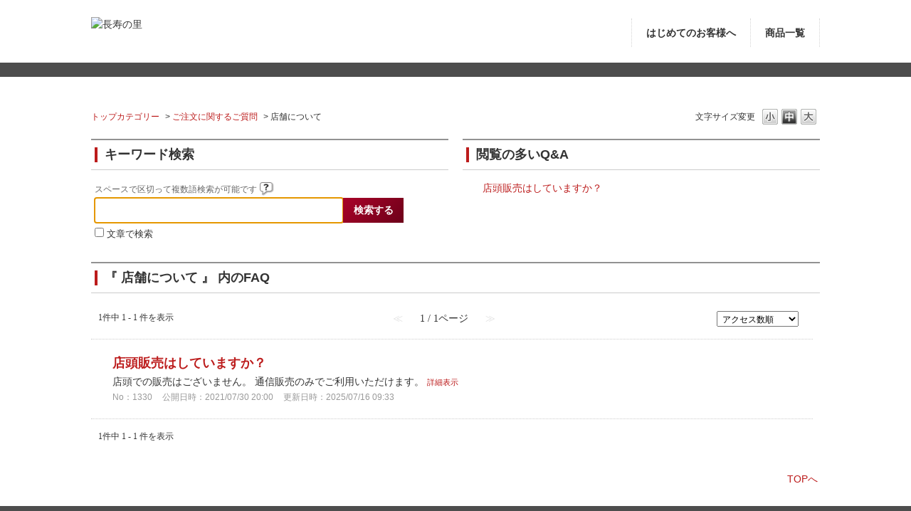

--- FILE ---
content_type: text/html; charset=utf-8
request_url: https://faq.chojyu.com/category/show/64?site_domain=default
body_size: 5510
content:
<!DOCTYPE html PUBLIC "-//W3C//DTD XHTML 1.0 Transitional//EN" "http://www.w3.org/TR/xhtml1/DTD/xhtml1-transitional.dtd">
<html xmlns="http://www.w3.org/1999/xhtml" lang="ja" xml:lang="ja">
  <head>
 <meta http-equiv="content-type" content="text/html; charset=UTF-8" />
    <meta http-equiv="X-UA-Compatible" content="IE=edge,chrome=1" />
    <meta http-equiv="Pragma" content="no-cache"/>
    <meta http-equiv="Cache-Control" content="no-cache"/>
    <meta http-equiv="Expires" content="0"/>
    <meta name="description" content="店舗について,ご注文に関するご質問" />
    <meta name="keywords" content="店舗について,ご注文に関するご質問,生コスメ,然,完然無添加,長寿の里,化粧品,健康食品,サプリメント,お酒,通販,しかり,雑穀,水,よかポイント" />
    <meta name="csrf-param" content="authenticity_token" />
<meta name="csrf-token" content="Laa2yaa4ptK-v-HFtDe8Z3crlT2uXAyC0tA--rbb6lcWFUcFVKBDwA6tH6lxXJSCYMciL9KSEKsqmBIgol0Ncw" />
    <script src="/assets/application_front_pc-0d83d7fcbcc48ad11545fe76eb4f636d44c6d863aed10e6fdba26ea0f19d1e31.js"></script>
<script src="/assets/calendar/calendar-ja-da58e63df1424289368016b5077d61a523d45dd27a7d717739d0dbc63fa6a683.js"></script>
<script>jQuery.migrateMute = true;</script>
<script src="/assets/jquery-migrate-3.3.2.min-dbdd70f5d90839a3040d1cbe135a53ce8f7088aa7543656e7adf9591fa3782aa.js"></script>
<link rel="stylesheet" href="/assets/application_front_pc-831ebb2ac839e86341c730415bb305e556502dc966222e1c4c81c750290ca0fd.css" media="all" />
<link href="/stylesheets/style.css?1lO1A8eXtnkNAUtUTCXALzZLon-pqEsPQP8qfZAYFlXt4ETPNY9Ta70TtTiJTujKIacVbdVmVya4twanhJ7xcQ" media="all" rel="stylesheet" type="text/css" />
<link rel="stylesheet" href="https://faq.chojyu.com/css/style.css?site_id=-1" media="all" />
<link rel="stylesheet" href="https://faq.chojyu.com/css/style.css?site_id=1" media="all" />
<meta name="robots" content="noindex, nofollow">
    
    <title>店舗について | ≪公式≫通販 長寿の里（FAQよくある質問）</title>
    
  </head>
  <body class="lang_size_medium" id="category_show">
    
    <a name="top"></a>
    <div id="okw_wrapper">
 <noscript><iframe src="//www.googletagmanager.com/ns.html?id=GTM-KWN5KD"
 height="0" width="0" style="display:none;visibility:hidden"></iframe></noscript>
<script>(function(w,d,s,l,i){w[l]=w[l]||[];w[l].push({'gtm.start':
new Date().getTime(),event:'gtm.js'});var f=d.getElementsByTagName(s)[0],
j=d.createElement(s),dl=l!='dataLayer'?'&l='+l:'';j.async=true;j.src=
'//www.googletagmanager.com/gtm.js?id='+i+dl;f.parentNode.insertBefore(j,f);
})(window,document,'script','dataLayer','GTM-KWN5KD');</script>

<noscript><iframe src="//www.googletagmanager.com/ns.html?id=GTM-W87DQ8M"
height="0" width="0" style="display:none;visibility:hidden"></iframe></noscript>
<script>(function(w,d,s,l,i){w[l]=w[l]||[];w[l].push({'gtm.start':
new Date().getTime(),event:'gtm.js'});var f=d.getElementsByTagName(s)[0],
j=d.createElement(s),dl=l!='dataLayer'?'&l='+l:'';j.async=true;j.src=
'//www.googletagmanager.com/gtm.js?id='+i+dl;f.parentNode.insertBefore(j,f);
})(window,document,'script','dataLayer','GTM-W87DQ8M');</script>

<noscript><iframe src="//www.googletagmanager.com/ns.html?id=GTM-NQ6XL5"
height="0" width="0" style="display:none;visibility:hidden"></iframe></noscript>
<script>(function(w,d,s,l,i){w[l]=w[l]||[];w[l].push({'gtm.start':
new Date().getTime(),event:'gtm.js'});var f=d.getElementsByTagName(s)[0],
j=d.createElement(s),dl=l!='dataLayer'?'&l='+l:'';j.async=true;j.src=
'//www.googletagmanager.com/gtm.js?id='+i+dl;f.parentNode.insertBefore(j,f);
})(window,document,'script','dataLayer','GTM-NQ6XL5');</script>
   

<!-- カスタマイズヘッダー -->
      <div class="chojyu-header-box">
        <div class="company_logo">
          <!--<a href="https://www.chojyu.com/">--><img alt="長寿の里" src="/usr/file/attachment/chojyu_logo.png" /><!--</a>-->
          <div class="chojyu-header-menu base-fontfamily-min">
            <p><a href="https://www.chojyu.com/member/first.html">はじめてのお客様へ</a></p>
            <p><a href="https://www.chojyu.com/allitem_list.html">商品一覧</a></p>
            <!--<p><a href="https://www.chojyu.com/guide/guide.html">ご利用ガイド</a></p>-->
            <!--<p><a href="https://www.chojyu.com/store/index.html">店舗一覧</a></p>-->
          </div>
        </div>
      </div>
    <!--// カスタマイズヘッダー //-->
      <div id="okw_contents">
        <div id="okw_contents_base">
          <div id="okw_contents_inner" class="clearfix">
            <div id="okw_sub_header" class="clearfix">
              <div id="login_user_name"></div>
              <ul id="fontCol" class="flo_r">
                  <li class="okw_txt">文字サイズ変更</li>
  <li class="fntSml fntSml_ja">
    <a update_flash_color="#d4e0e8" data-remote="true" href="/front/font_size?font_type=small&amp;site_domain=default">S</a>
  </li>
  <li class="fntMidOn fntMidOn_ja">
    <a update_flash_color="#d4e0e8" data-remote="true" href="/front/font_size?font_type=middle&amp;site_domain=default">M</a>
  </li>
  <li class="fntBig fntBig_ja">
    <a update_flash_color="#d4e0e8" data-remote="true" href="/front/font_size?font_type=large&amp;site_domain=default">L</a>
  </li>

              </ul>
              <ul class="okw_bread">
  <li class="okw_bread_list"><a href="/category/show/1?site_domain=default">トップカテゴリー</a><span>&nbsp;&gt;&nbsp;</span><a href="/category/show/9?site_domain=default">ご注文に関するご質問</a><span>&nbsp;&gt;&nbsp;</span><span>店舗について</span></li>
</ul>
            
            </div>
            <div class="colArea clearfix"><div class="flo_l twoCol okw_parts_search">  <div class="ttl_col"><h2 class="ttl_bg"><span class="icoKeyword">キーワード検索</span></h2></div>
<div class="search_frmArea">
  <form id="keyword_form" action="/category/search/64?site_domain=default" accept-charset="UTF-8" method="get">
    <div id="k_search_description" class="search_description">スペースで区切って複数語検索が可能です
      <div class="keyword_helpbtn"></div>
    </div>
      <input type="text" name="keyword" id="keyword_text_field" class="keyword_frm" maxlength="200" autocomplete="off" />
    <input type="submit" name="commit" value="検索する" class="keyword_frmbtn" />
    <pre class="keyword_helpbtn_popup">キーワードの間に半角スペースを入れるとAND検索になります。
キーワードの間に"｜"を入れるとOR検索になります。
キーワードの間に" -"を入れるとハイフンの後ろのキーワードを除外して検索します。
</pre>
      <div class="search_suggest_area">
        <div id="keyword_text_suggest" class="search_suggest clearfix" style="display:none;"></div>
      </div>
      <div class="search_switch clearfix">
          <div class="search_keyword_morph">
            <input type="checkbox" name="morph" id="keyword_morph" value="1" />
            <label for="keyword_morph">文章で検索</label>
          </div>
      </div>

    
<input type="hidden" name="site_domain" value="default" /></form>    <form id="natural_sentence_form" style="display:none;" action="/category/search/64?site_domain=default" accept-charset="UTF-8" method="get">
      <div id="n_search_description" class="search_description">文章で検索できます(200文字以内)</div>
      <textarea name="keyword" id="n_keyword_text_area" class="n_keyword_frm" rows="2" cols="30" onblur="this.value = this.value.slice(0, 200);">
</textarea>
      <input type="submit" name="commit" value="検索する" class="n_keyword_frmbtn" />
      <div class="search_switch clearfix">
        <div class="search_keyword_morph">
          <input type="checkbox" name="morph" id="n_morph" value="1" checked="checked" />
          <label for="n_morph">文章で検索</label>
        </div>
      </div>
<input type="hidden" name="site_domain" value="default" /></form></div>

  <script type='text/javascript'>
    //<![CDATA[
      $('#natural_sentence_form').hide();
      $('#keyword_form').show();

  $('#n_keyword_text_area').on("blur", function() {
      $(this).val($(this).val().slice(0, 200))
  });

    //]]>
  </script>
  <script type='text/javascript'>
    //<![CDATA[
  // ajax_search()
if (Suggest && Suggest.Local){
  Suggest.Local.prototype.search = function() {
    function escapeHTML(val) {
      return $('<div>').text(val).html();
    };
    // init
    var self = this;
    var text = self.getInputText();
    text = text.replace(/^[\s　]+|[\s　]+$/g, '');
    
    if (text == '' || text == null) {
      self.clearSuggestArea();
      return;
    }


    $.ajax({
      type: "POST",
      url: "https://faq.chojyu.com/front/ajax_suggest?site_domain=default",
      data: "keyword=" + encodeURIComponent(text),
      success: function(response){
        self.candidateList = response;
        self.clearSuggestArea();
        //var resultList = self._search(text);
        var resultList = [];
        var temp;
        self.suggestIndexList = [];
        for (var i = 0, length = self.candidateList.length; i < length; i++) {
          resultList.push(escapeHTML(self.candidateList[i]));
          self.suggestIndexList.push(i);
          if (self.dispMax != 0 && resultList.length >= self.dispMax) break;
        }
        if (resultList.length != 0) self.createSuggestArea(resultList);
      }
    });
  };
  if($('keyword_text_field') && $('keyword_text_suggest')){
    new Suggest.Local("keyword_text_field", "keyword_text_suggest", [],
    {interval: 1000, dispMax: 10, highlight: false});
  }
}

    //]]>
  </script>

<script type='text/javascript'>
    //<![CDATA[
    var onloadTime = $.now();
    var firstSubmit = false;
    $('#keyword_form, #natural_sentence_form').on("submit", function(){
      if(firstSubmit) return false;
      var userAgent = window.navigator.userAgent.toLowerCase();
      if($.now() - onloadTime < 1000 && userAgent.indexOf('mozilla') == -1) {
        onloadTime = $.now();
        return false;
      }
      firstSubmit = true;
      return true;
    });

    $(window).on("unload", (function(){}));
    $(document).ready(function(){
      $('.keyword_frmbtn, .n_keyword_frmbtn').prop('disabled', false);
    });

  //]]>
</script>

</div><div class="flo_r twoCol okw_parts_access_rank_faq"><div class="ttl_col"><h2 class="ttl_bg"><span class="icoQa">閲覧の多いQ&amp;A</span></h2></div>
<ul class="qaList">
    <span class="spinner"></span>
</ul>

  <script type="text/javascript">
      $.ajax({
          type: 'GET',
          url: '/custom_part/access_ranking_faq?category_id=64&site_domain=default&split=true',
          dataType: 'html',
          success: function(data) {
              $('.okw_parts_access_rank_faq').html(data)
          }
      });
  </script>
</div></div><div class="colArea clearfix"><div class="oneCol okw_main_category">    <div class="ttl_col">
  <h2 class="ttl_bg"><span class="icoResult">『 店舗について 』 内のFAQ</span></h2>
</div>





<div class="pg_col_top clearfix">
  <p class="pg_no flo_l">
    1件中 1 - 1 件を表示
  </p>
  <div class="pg_scr flo_l">
      <span class='disabled'>≪</span>
    <span>1 / 1ページ</span>
      <span class='disabled'>≫</span>
  </div>
    <div class="okw_sort_select flo_r">
  <form id="faq_list_sort_form" action="/category/show/64?site_domain=default" accept-charset="UTF-8" method="get">
      <input type="hidden" name="id" id="id" value="64" autocomplete="off" />
      
      
      
      
      <input type="hidden" name="sort_order" id="sort_order" value="desc" autocomplete="off" />
      
    <select name="sort" id="faq_list_sort_select"><option selected="selected" value="sort_access">アクセス数順</option>
<option value="sort_new">最新順</option>
<option value="sort_adjust_value">重要度順</option></select>
  
    <div class="sort_arrow clearfix">
        <a class="sort_asc_image_off" title="昇順" href="/category/show/64?site_domain=default&amp;sort=sort_access&amp;sort_order=asc"></a>
        <span class='sort_desc_image_on' title='降順'></span>
    </div>
    <noscript>
      <input type="submit" name="commit" value="並び替え" />
    </noscript>
<input type="hidden" name="site_domain" value="default" /></form></div>
</div>
<ul class="search_list">
    <li class="search_list_inner search_list_bg1" style="z-index:1">
      <p class="search_qattl icoQ_sml">
        <a title="店頭販売はしていますか？" href="/faq/show/1330?back=front%2Fcategory%3Ashow&amp;category_id=64&amp;page=1&amp;site_domain=default&amp;sort=sort_access&amp;sort_order=desc">店頭販売はしていますか？</a>
      </p>
      <p class="icoA_sml">
        店頭での販売はございません。

通信販売のみでご利用いただけます。

        <a title="店頭販売はしていますか？" class="faq_list_show_detail" href="/faq/show/1330?back=front%2Fcategory%3Ashow&amp;category_id=64&amp;page=1&amp;site_domain=default&amp;sort=sort_access&amp;sort_order=desc">詳細表示</a>
      </p>
      <div class="attribute_list">
        
      </div>
      <div class="search_date_area clearfix">
        <ul class="search_dateNo">
          <li class="faq_no">No：1330</li>
          <li class="faq_date">公開日時：2021/07/30 20:00</li>
          <li class="faq_date">更新日時：2025/07/16 09:33</li>
          <li class="mark_area"></li>
        </ul>
      </div>
    </li>
</ul>
<div class="pg_col_down clearfix">
  <p class="pg_no flo_l">
    1件中 1 - 1 件を表示
  </p>
  
</div>

</div></div><p class="topLink"><a href="#top">TOPへ</a></p>
          </div>
        </div>
      </div>
    <!-- カスタマイズフッター -->
      <div class="chojyu-footer">
        <div id="copy">Copyright &copy; 2002-2021 長寿の里</div>
        <a name="end"></a>
      </div>
    <!--// カスタマイズフッター //-->
<script type="text/javascript">
  (function () {
    var tagjs = document.createElement("script");
    var s = document.getElementsByTagName("script")[0];
    tagjs.async = true;
    tagjs.src = "//s.yjtag.jp/tag.js#site=b1RJP8c,F5SxKUu";
    s.parentNode.insertBefore(tagjs, s);
  }());
</script>
<noscript>
  <iframe src="//b.yjtag.jp/iframe?c=b1RJP8c,F5SxKUu" width="1" height="1" frameborder="0" scrolling="no" marginheight="0" marginwidth="0"></iframe>
</noscript>
<!-- User Insight PCDF Code Start :  -->
<script type="text/javascript">
if (decodeURIComponent(location.search).indexOf('allocate_shopno=4') == -1){
var _uic = _uic ||{}; var _uih = _uih ||{};_uih['id'] = 56928;
_uih['lg_id'] = '';
_uih['fb_id'] = '';
_uih['tw_id'] = '';
_uih['uigr_1'] = ''; _uih['uigr_2'] = ''; _uih['uigr_3'] = ''; _uih['uigr_4'] = ''; _uih['uigr_5'] = '';
_uih['uigr_6'] = ''; _uih['uigr_7'] = ''; _uih['uigr_8'] = ''; _uih['uigr_9'] = ''; _uih['uigr_10'] = '';
_uic['uls'] = 1;
_uic['security_type'] = -1;
/* DO NOT ALTER BELOW THIS LINE */
/* WITH FIRST PARTY COOKIE */
(function() {
var bi = document.createElement('script');bi.type = 'text/javascript'; bi.async = true;
bi.src = '//cs.nakanohito.jp/b3/bi.js';
var s = document.getElementsByTagName('script')[0];s.parentNode.insertBefore(bi, s);
})();
}
</script>
<!-- User Insight PCDF Code End :  -->      <div id="okw_footer_default" class="clearfix">
        <p id="okw_logo_footer" class="flo_r logo_footer">
          <a href="https://aisaas.pkshatech.com/faq/" target="_blank">PKSHA FAQ logo</a>
        </p>
      </div>
    </div>


  </body>
</html>


--- FILE ---
content_type: text/html; charset=utf-8
request_url: https://faq.chojyu.com/custom_part/access_ranking_faq?category_id=64&site_domain=default&split=true
body_size: 331
content:
<div class="ttl_col"><h2 class="ttl_bg"><span class="icoQa">閲覧の多いQ&amp;A</span></h2></div>
<ul class="qaList">
      <li class="Q_sml">
        <a class="new_item_title" title="店頭販売はしていますか？" href="/faq/show/1330?category_id=64&amp;site_domain=default">店頭販売はしていますか？</a>
        
      </li>
</ul>



--- FILE ---
content_type: text/css
request_url: https://faq.chojyu.com/css/style.css?site_id=-1
body_size: 4847
content:
@charset "utf-8";
/*
   OKBiz
   OKFAQ Copyright(c) OKWAVE.
*/

/*==================================================================

  ▼GoogleChrome 対応

==================================================================*/

.category_tree a {
overflow: hidden;
}

/*==================================================================

  ▼テンプレート使用色
   
==================================================================*/

/* 
ベース: #FFFFFF
メイン: #e61919 (不透明度10%： #ffc6c6)
アクセント: #bc1c1c #E8860A
グレー：#333 #999 #ccc #cdcdcd #f5f5f5（濃←→薄）
*/



/*==================================================================

  ▼OKBiz デフォルトCSSのリセット
   
==================================================================*/

/*---------- 文字サイズ ----------*/

html {
  font-size: 62.5%; /* 1em = 10px */
}

body.lang_size_large {
  font-size: 1.6em; /* 16px */
}
  .lang_size_large textarea, .lang_size_large .login_txt, .lang_size_large .keyword_frm {
    font-size: 100%;
  }

body.lang_size_medium {
  font-size: 1.4em; /* 14px */
}
  .lang_size_medium .login_txt, .lang_size_medium .keyword_frm, .lang_size_medium textarea {
    font-size: 100%;
  }

body.lang_size_small {
  font-size: 1.2em; /* 12px */
}
  .lang_size_small textarea, .lang_size_small .login_txt, .lang_size_small .keyword_frm {
    font-size: 100%;
  }

/* 文字サイズ＝小 */
body.lang_size_small .ttl_col h2, 
body.lang_size_small .category_tree .ttl_bg,
body.lang_size_small .search_qattl, 
body.lang_size_small .faq_ans_ttl, 
body.lang_size_small .questioner_ttl, 
body.lang_size_small #login_col h2 {
  font-size: 117%; /* 14px */
}
body.lang_size_small .topLink, 
body.lang_size_small .search_switc, 
body.lang_size_small .keyword_frmbtn, 
body.lang_size_small #login_btn, 
body.lang_size_small .mail_input_button, 
body.lang_size_small .questioner_btn, 
body.lang_size_small .category_tree, 
body.lang_size_small .cate_small, 
body.lang_size_small .help_attention,
body.lang_size_small .input_note,
body.lang_size_small .hdq_confirm_btn_c {
  font-size: 100%; /* 12px */
}
body.lang_size_small .okw_bread li,
body.lang_size_small li.okw_txt,
body.lang_size_small .search_description, 
body.lang_size_small .pg_col_top, 
body.lang_size_small .search_dateNo li, 
body.lang_size_small .pg_col_down, 
body.lang_size_small .siteLink li, 
body.lang_size_small .faq_dateNo li, 
body.lang_size_small .faq_cate_col dt, 
body.lang_size_small .questioner_sub_msg, 
body.lang_size_small .questioner_description, 
body.lang_size_small .button_to_link,
body.lang_size_small .infonews_date_txt {
  font-size: 84%; /* 10px */
}

/* 文字サイズ＝中 */
body.lang_size_medium .ttl_col h2, 
body.lang_size_medium .category_tree .ttl_bg,
body.lang_size_medium .search_qattl, 
body.lang_size_medium .faq_ans_ttl, 
body.lang_size_medium .questioner_ttl, 
body.lang_size_medium #login_col h2 {
  font-size: 125%; /* 16px */
}
body.lang_size_medium .topLink, 
body.lang_size_medium .search_switc, 
body.lang_size_medium .keyword_frmbtn, 
body.lang_size_medium #login_btn, 
body.lang_size_medium .mail_input_button, 
body.lang_size_medium .questioner_btn, 
body.lang_size_medium .category_tree, 
body.lang_size_medium .cate_small, 
body.lang_size_medium .help_attention,
body.lang_size_medium .hdq_confirm_btn_c {
  font-size: 100%; /* 14px */
}
body.lang_size_medium .okw_bread li, 
body.lang_size_medium li.okw_txt,
body.lang_size_medium .search_description, 
body.lang_size_medium .pg_col_top, 
body.lang_size_medium .search_dateNo li, 
body.lang_size_medium .pg_col_down, 
body.lang_size_medium .siteLink li, 
body.lang_size_medium .faq_dateNo li, 
body.lang_size_medium .faq_cate_col dt, 
body.lang_size_medium .questioner_sub_msg, 
body.lang_size_medium .questioner_description,
body.lang_size_medium .input_note, 
body.lang_size_medium .button_to_link,
body.lang_size_medium .infonews_date_txt {
  font-size: 86%; /* 12px */
}

/* 文字サイズ＝大 */
body.lang_size_large .ttl_col h2, 
body.lang_size_large .category_tree .ttl_bg,
body.lang_size_large .search_qattl, 
body.lang_size_large .faq_ans_ttl, 
body.lang_size_large .questioner_ttl, 
body.lang_size_large #login_col h2 {
  font-size: 137.5%; /* 17px */
}
body.lang_size_large .topLink, 


body.lang_size_large .search_switc, 
body.lang_size_large .keyword_frmbtn, 
body.lang_size_large #login_btn, 
body.lang_size_large .mail_input_button, 
body.lang_size_large .questioner_btn, 
body.lang_size_large .category_tree, 
body.lang_size_large .cate_small, 
body.lang_size_large .hdq_confirm_btn_c {
  font-size: 100%; /* 16px */
}
body.lang_size_large .search_description, 
body.lang_size_large .pg_col_top, 
body.lang_size_large .search_dateNo li, 
body.lang_size_large .pg_col_down, 
body.lang_size_large .siteLink li, 
body.lang_size_large .faq_dateNo li, 
body.lang_size_large .faq_cate_col dt,  
body.lang_size_large .questioner_sub_msg, 
body.lang_size_large .questioner_description,
body.lang_size_large .help_attention,
body.lang_size_large .input_note, 
body.lang_size_large .button_to_link {
  font-size: 88%; /* 14px */
}
body.lang_size_large .okw_bread li, 
body.lang_size_large li.okw_txt,
body.lang_size_large .infonews_date_txt {
  font-size: 75%; /* 12px */
}

/*---------- タグ ----------*/

body {
  font-family: "メイリオ", Meiryo, Osaka, "ヒラギノ角ゴ Pro W3", "Hiragino Kaku Gothic Pro", sans-serif;
}
  textarea, input, select {
    font-family: "メイリオ", Meiryo, Osaka, "ヒラギノ角ゴ Pro W3", "Hiragino Kaku Gothic Pro", sans-serif !important;
    padding: 2px 3px;
  }

/*---------- レイアウト ----------*/

#okw_contents {
  background: none;
}
#okw_contents_base {
  background: none;
  padding-right: 0px;
  /*width: 965px;*/
    width: 1024px;
}
#okw_contents_inner {
  background: none;
  padding: 15px 0;
}
.colArea {
  margin-bottom: 24px;
}
#okw_center.okw_side {
    width: 739px;
}

/*---------- Biz要素 ----------=*/

.okw_bread {
  width: 75%; /* コンテンツ幅により調節の必要あり */
}

/* カテゴリーツリー */
.category_tree {
  border-color: #ccc;
  border-style: solid;
  border-width: 0 1px 1px;
  margin: 0;
  padding-bottom: 0;
}
.category_tree .ttl_col {
  padding: 0;
}
.category_tree .ttl_bg {
  border: none;
  width: 100%;
  padding: 0;
}
.icocate_tree {
  padding: 0 0 0 35px;
  background-position: 10px center;
  height: auto;
  line-height: 32px; /* .category_tree .ttl_bgの高さに合わせる */
}
.category_level_0 {
  margin: 0;
}
.category_level_1, 
.category_level_2, 
.category_level_3 {
  background: #fff;
}

/* 見出し */
.ttl_bg {
  height: 100%;
  padding: 0;
  overflow: hidden; /* スーパーアシスタント利用時の表示崩れ対策 */
  background: none;
}

.icoInf, .icoInfoNews, .icoKeyword, .icoQa, .icoNew, .icoCate, .icoResult, .icoHelpdesk, .icoLogin, .icoHot, .icoFaq {
  height: auto;
  line-height: 44px; /* .ttl_colの高さに合わせる */
  padding: 0 0 0 40px;
  background-position: 5px center;
}
.icoHdquestion {
  background: url("../images/front/icon_helpttl.jpg") no-repeat 5px center;
  height: auto;
  line-height: 44px;
  padding: 0 0 0 20px;
}

/* 検索パーツ */
.keyword_frm {
  padding: 0 2px;
}

/* カテゴリーパーツ */
.cateSepa {
  margin-right: 6px;
}

/* カテゴリーページ */
.current {
  font-weight: bold;
  padding: 3px 6px;
}

/* FAQ詳細ページ */
#faq_answer_contents img {
  max-width: 100%;
  width: auto !important;
  width: 100%;
}

/* HDお問合せページ */
#sa_button {
  margin: 10px 10px 0 0;
}
.HDcolumn_right textarea {
  width: 565px; /* paddingを追加したため */
}
.button_to_link {
  height: auto;
}

/* FAQ内テーブル */
#faq_question_contents table, #faq_answer_contents table, #info_news_contents table {
  border-spacing: 0;
}
#faq_question_contents th, #faq_answer_contents th, #info_news_contents th {
  background: #ccc;
  border: 1px solid #000;
}
#faq_question_contents td, #faq_answer_contents td, #info_news_contents td {
  border: 1px solid #000;
}




/*==================================================================

   ▼テンプレート用CSS
  
==================================================================*/

/*---------- タグ ----------*/
a:link, a:visited, a:active {
  color: #bc1c1c;
}
a:hover {
  color: #E8860A;
}

/*---------- レイアウト ----------*/
#okw_sub_header {
  margin-bottom: 20px;
}
.twoCol {
  width: 49%;
}

/*---------- ヘッダー フッター ----------*/
.header {
  border-top: 2px solid #e61919;
  border-bottom: 1px solid #cdcdcd;
}
.header_inner {
  width: 965px;
  margin: 0 auto;
  padding: 10px 0;
}

.footer {
  background: #f5f5f5;
  padding: 10px;
}
.copyright {
  width: 965px;
  margin: 0 auto;
  color: #999;
  font-size: 12px;
  text-align: right;
}
#okw_footer_default {
  background: #f5f5f5;
}
#okw_logo_footer {
  width: 965px;
  margin: 0 auto;
  float: none;
  display: block;
  overflow: hidden;
}
#okw_logo_footer a {
  float: right;
}

/*---------- 見出し ----------*/
.ttl_col {
  background: url("/usr/file/attachment/bg_ttl.png") repeat-x left top;
  padding: 0;
  height: auto;
}
.ttl_bg {
  background: none;
  border-bottom: 1px solid #ccc;
  border-top: 2px solid #929292;
  height: auto;
  padding: 0;
    margin-bottom: 15px;
}
.icoInf, .icoInfoNews, .icoKeyword, .icoQa, .icoNew, .icoCate, .icoResult, .icoHelpdesk, .icoLogin, .icoHot, .icoFaq, .icoHdquestion {
  height: auto;
  line-height: 1.2;
  padding: 0 0 0 10px;
  background: none;
  border-left: 4px solid #bc1c1c;
  margin: 10px 5px;
}

/*---------- パーツ ----------*/
/* カテゴリーツリー */
.category_tree {
  background: #FFF;
  border: none;
}
.category_tree .ttl_bg {
  background: #4d4d4d;
  border-radius: 5px 5px 0 0;
  height: auto;
  padding: 10px 0;
  color: #fff;
  font-weight: normal;
}
.icocate_tree {
  background: none;
  height: auto;
  padding: 0 0 0 9px;
  line-height: 1.2;
}
.category_level_0 {
  border: solid #cdcdcd;
  border-width: 0 1px 1px;
  border-radius: 0 0 5px 5px;
}

.category_open .pm_icon {
  background: url("/usr/file/attachment/open.png") no-repeat scroll 0 0;
}
  .category_open a.pm_icon:hover {
    background: url("/usr/file/attachment/open_hover.png") no-repeat scroll 0 0;
  }
.category_close .pm_icon {
  background: url("/usr/file/attachment/close.png") no-repeat scroll 0 0;
}
  .category_close a.pm_icon:hover {
    background: url("/usr/file/attachment/close_hover.png") no-repeat scroll 0 0;
  }
.category_none {
  background: url("/usr/file/attachment/arrow.png") no-repeat scroll 11px 10px;
  padding-left: 28px;
}
.category_select {
  background-color: #ffc6c6;
}
  .category_none.category_select {
    background: #ffc6c6 url("/usr/file/attachment/arrow.png") no-repeat scroll 11px 10px;
  }

/* 閲覧の多いFAQ */
/*.qaList li {
  background: url("/usr/file/attachment/arrow.png") no-repeat scroll left 0.4em;
  padding: 0 0 0 10px;
}*/

/* 最新のFAQ */
/*.faqList li {
  background: url("/usr/file/attachment/arrow.png") no-repeat scroll left 0.4em;
  padding: 0 0 0 10px;
}*/

/*Info&News */
/*.newsList li {
  background: url("/usr/file/attachment/arrow.png") no-repeat scroll left 0.4em;
}*/

/* TOPへ */
.topLink a {
  background: url("/usr/file/attachment/arrow_top.png") no-repeat scroll left center;
  height: auto;
}

.faqList li.Q_sml {
background: url("/usr/file/attachment/arrow.png") no-repeat scroll left 0.4em;
padding: 0 0 0 18px;
margin-bottom: 5px;
word-break: break-all;
word-wrap: break-word;
}

.qaList li.Q_sml {
background: url("/usr/file/attachment/arrow.png") no-repeat scroll left 0.4em;
padding: 0 0 0 18px;
margin-bottom: 5px;
word-break: break-all;
word-wrap: break-word;
}


.faq_relate_list li.Q_sml {
background: url("/usr/file/attachment/arrow.png") no-repeat scroll left 0.4em;
padding: 0 0 0 18px;
margin-bottom: 5px;
word-break: break-all;
word-wrap: break-word;
}

/*---------- カテゴリーページ ----------*/
.sort_arrow {
    margin: 0 0 0 7px;
    width: 12px;
}
.sort_arrow span, .sort_arrow a {
  height: 11px;
  width: 12px;
}
.sort_asc_image_on {
  background-image: url("/usr/file/attachment/arrow_up.png");
}
.sort_asc_image_off {
  background-image: url("/usr/file/attachment/arrow_up_off.png");
}
  .sort_asc_image_off:hover {
    background-image: url("/usr/file/attachment/arrow_up.png");
  }
.sort_desc_image_on {
  background-image: url("/usr/file/attachment/arrow_down.png");
}
.sort_desc_image_off {
  background-image: url("/usr/file/attachment/arrow_down_off.png");
}
  .sort_desc_image_off:hover {
    background-image: url("/usr/file/attachment/arrow_down.png");
  }
.search_list {
  border-top: 1px dotted #ccc;
}
.search_list_inner {
  border-bottom: 1px dotted #ccc;
}
  .search_list_bg2 {
    background-color: #fff;
  }
  li.search_list_inner:hover {
    background-color: #f5f5f5;
  }
.icoQ_sml {
  background: url("/usr/file/attachment/ico_q_s.png") no-repeat scroll 0 40%;
}
.icoA_sml {
  background: url("/usr/file/attachment/ico_a_s.png") no-repeat scroll 0 10%;
}
.search_attachment_icon {
  background: url("/usr/file/attachment/clip.png") no-repeat scroll 0 0;
}

/*---------- FAQ詳細ページ ----------*/
.preLink {
  background: url("/usr/file/attachment/arrow_back.png") no-repeat scroll left center;
}
  .preLink a {
    padding: 2px 3px 2px 18px;
  }
.faq_qstCont_ttl {
  color: #bc1c1c;
}
.faq_cate_col {
  background-color: #fff;
  border-color: #cdcdcd;
  border-style: dotted;
  border-width: 1px 0;
  padding: 5px 0;
}
.icoQ {
  background-image: url("/usr/file/attachment/ico_q.png");
}
.icoA {
  background-image: url("/usr/file/attachment/ico_a.png");
  color: #e61919;
}
.faq_ans_bor {
  background: none;
}
.faq_addition_col {
  background-color: #f5f5f5;
  border: 1px solid #cdcdcd;
}
  .faq_attachment_file_list dt {
    display: inline;
    float: left;
  }
  .faq_attachment_file_list dd {
    display: block;
    float: left;
  }
.okw_enquete_area {
  background: #ffc6c6;
  border: none;
  border-radius: 5px;
}
  .questioner_ttl {
    border-bottom: 1px solid #cdcdcd;
  }
  .questioner_btn {
    color: #bc1c1c;
  }
.faq_relate_list li {
  background-image: url("/usr/file/attachment/arrow.png");
}
  .faq_list_bg2 {
    background-color: #f5f5f5;
  }

/*---------- Info&Newsページ ----------*/
.infonews_date_txt {
  margin-bottom: 5px;
}

/* ------------------------------
     okwave footer
------------------------------ */
#copy {
    color: #ffffff;
    font-size: 13px;
    letter-spacing: 1.2px;
    margin: 10px auto;
    width: 1024px;
    text-align: center;
}

/* ライン画像領域 … custom フッターで消える */
#okw_footer_custom {
    height: 15px; /* 高さ */
    background: transparent url("../images/front/footerbg.jpg") repeat-x scroll left top; /* 背景 */
}
/* 領域 */
#okw_footer_default {
    background: none repeat scroll 0 0 #F8F8F8;
    padding: 10px;
}
/* コピーライト部分文字サイズ固定 */
body #okw_footer_default{
    font-size: 100%;
}
/* コピーライト位置調整 */
.okw_copy {
    margin-top: 10px;
}
/* コピーライト */
.okw_copy a:link,
.okw_copy a:visited,
.okw_copy a:active,
.okw_copy a:hover{
    color:#333333;
    text-decoration: none;
}

.company_logo {
    width: 1024px;
    margin: auto;
    display: flex;
    align-items: center;
    justify-content: space-between;
}
.company_logo img {
  vertical-align: middle;
  height: 44px;
}

/* chojyu-style
=================================*/

/* 明朝フォント　基本style 共用 */
.base-fontfamily-min {
  font-family: "ヒラギノ明朝 W6 JIS2004", "Hiragino Mincho W6 JIS2004", "游明朝", YuMincho, "ヒラギノ明朝 ProN W3", "Hiragino Mincho ProN", "HG明朝E",'HGP明朝B', "メイリオ", Meiryo, serif;
}

.chojyu-header-box {
    margin: 24px 0 30px;
    border-bottom: solid 20px #4d4d4d;
    padding: 0 0 20px;
    box-sizing: border-box;
}
.chojyu-header-menu {
    display: flex;
    align-items: center;
    justify-content: flex-end;
    flex-wrap: nowrap;
    font-weight: bold;
}
.chojyu-header-menu p {
    box-sizing: border-box;
    padding: 20px;
    border-left: dotted 1px #d3d3d3;
    height: 40px;
    display: flex;
    align-items: center;
}
.chojyu-header-menu p:last-child {
    border-right: dotted 1px #d3d3d3;
}
.chojyu-header-menu p a {
    color: #333;
}
.chojyu-header-menu p a:hover {
    text-decoration: none;
    opacity: 0.5;
    filter: alpha(opacity=0.5);
    -webkit-transition: all 0.8s;
       -moz-transition: all 0.8s;
        -ms-transition: all 0.8s;
         -o-transition: all 0.8s;
            transition: all 0.8s;
}
.chojyu-footer {
    box-sizing: border-box;
    padding: 10px 0;
    background: #4d4d4d;
}

/* 上書きスタイル
===========================*/

.cate_pull_inert_bg {
    padding: 10px 5px;
}

.search_frmArea .keyword_frmbtn {
    /*background: transparent url(../images/front/btnsearch.gif) no-repeat scroll left top;*/
    width: 85px;
    height: 35px;
    /* Permalink - use to edit and share this gradient: https://colorzilla.com/gradient-editor/#a90329+0,8f0222+44,6d0019+100;Brown+Red+3D */
    background: rgb(169,3,41); /* Old browsers */
    background: -moz-linear-gradient(-45deg,  rgba(169,3,41,1) 0%, rgba(143,2,34,1) 44%, rgba(109,0,25,1) 100%); /* FF3.6-15 */
    background: -webkit-linear-gradient(-45deg,  rgba(169,3,41,1) 0%,rgba(143,2,34,1) 44%,rgba(109,0,25,1) 100%); /* Chrome10-25,Safari5.1-6 */
    background: linear-gradient(135deg,  rgba(169,3,41,1) 0%,rgba(143,2,34,1) 44%,rgba(109,0,25,1) 100%); /* W3C, IE10+, FF16+, Chrome26+, Opera12+, Safari7+ */
    filter: progid:DXImageTransform.Microsoft.gradient( startColorstr='#a90329', endColorstr='#6d0019',GradientType=1 ); /* IE6-9 fallback on horizontal gradient */
}
.keyword_frm {
    height: 33px;
}
.search_frmArea .n_keyword_frmbtn {
    /*background: url(../images/front/btnsearch.gif) no-repeat scroll left top transparent;*/
    width: 85px;
    height: 35px;
    /* Permalink - use to edit and share this gradient: https://colorzilla.com/gradient-editor/#a90329+0,8f0222+44,6d0019+100;Brown+Red+3D */
    background: rgb(169,3,41); /* Old browsers */
    background: -moz-linear-gradient(-45deg,  rgba(169,3,41,1) 0%, rgba(143,2,34,1) 44%, rgba(109,0,25,1) 100%); /* FF3.6-15 */
    background: -webkit-linear-gradient(-45deg,  rgba(169,3,41,1) 0%,rgba(143,2,34,1) 44%,rgba(109,0,25,1) 100%); /* Chrome10-25,Safari5.1-6 */
    background: linear-gradient(135deg,  rgba(169,3,41,1) 0%,rgba(143,2,34,1) 44%,rgba(109,0,25,1) 100%); /* W3C, IE10+, FF16+, Chrome26+, Opera12+, Safari7+ */
    filter: progid:DXImageTransform.Microsoft.gradient( startColorstr='#a90329', endColorstr='#6d0019',GradientType=1 ); /* IE6-9 fallback on horizontal gradient */
}
.wzd_qstCont_col {
    margin: 10px 26px 10px;
}
.wzd_slct_area {
    margin: 2px 26px 20px;
}
.wzd_slct_area div {
    margin-bottom: 5px;
}
.okw_enquete_area {
    margin: 0 26px 20px;
    padding: 5px 10px;
    box-sizing: border-box;
    width: inherit;
}
.qaList {
    margin: 15px 10px 10px;
}
.faq_qstInf_col {
    margin: 0 0 20px;
}
.faq_form_list li {
    display: block;
    margin-bottom: 5px;
}
.questioner_ttl {
    border-bottom: 1px solid #ffffff;
}
.pg_scr.flo_l {
    font-size: 14px;
}
.pg_col_top {
    box-sizing: border-box;
    padding: 10px 0;
}
.search_list_bg1 {
    padding: 20px 10px;
}
.pagination {
    font-size: 16px;
}
.pg_col_down {
    margin: 15px 0 5px;
}
.category_tree a, .category_nofaq {
    margin: 0 0 0 20px;
}
.category_none {
    background: url(/usr/file/attachment/arrow.png) no-repeat scroll 10px 16px;
}
.questioner_ttl {
    margin-bottom: 10px;
}
.cate_middle {
    font-size: 16px;
}
.cateList_2line {
    width: 100%;
    margin-bottom: 20px;
    float: inherit;
    box-sizing: border-box;
    padding: 0 0 10px;
    border-bottom: dotted 1px #adadad;
}